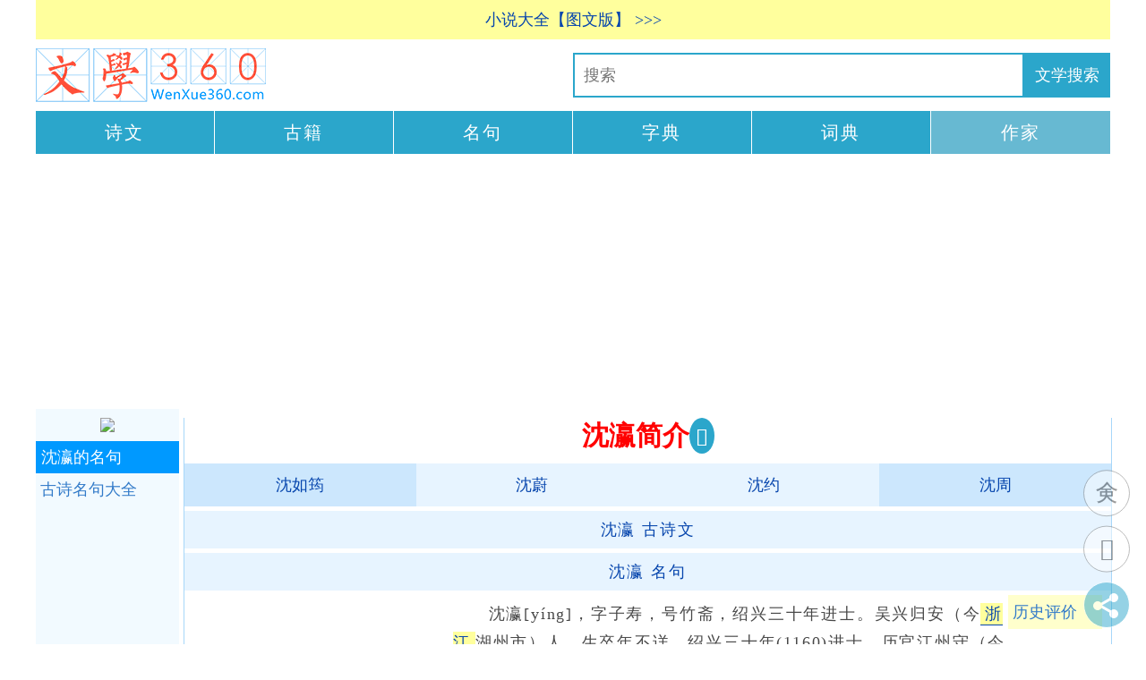

--- FILE ---
content_type: text/html
request_url: http://www.wenxue360.com/author/966.html
body_size: 4334
content:
<!DOCTYPE html PUBLIC "-//W3C//DTD XHTML 1.0 Transitional//EN" "http://www.w3.org/TR/xhtml1/DTD/xhtml1-transitional.dtd">
<html xmlns="http://www.w3.org/1999/xhtml" xml:lang="zh-CN" lang="zh-CN">
<head>
<meta name="applicable-device" content="pc,mobile">
<meta name="MobileOptimized" content="width"/>
<meta name="HandheldFriendly" content="true"/>
<meta name="viewport" content="width=device-width,initial-scale=1,minimum-scale=1">
<meta http-equiv="Content-Language" content="zh-CN"/>
<meta http-equiv="content-type" content="text/html;charset=utf-8" />
<meta name="description" content="沈瀛[y&#237;ng]，字子寿，号竹斋，绍兴三十年进士。吴兴归安（今浙江湖州市）人。生卒年不详。绍兴三十年(1160)进士。历官江州守（今江西九江）、江东安抚司参议。有《竹斋词" />
<link rel="stylesheet" rev="stylesheet" href="/a-gsw/gsw-k.css" type="text/css" media="screen" />
<script src="/a-gsw/jquery.js"></script>
<title>沈瀛简介</title>
<script src="/ads/ads-auth.js"></script>
</head>
<body>
<div id="divAll"><div id="divPage"><div id="divMiddle">
<script language="JavaScript" type="text/javascript" src="/a-gsw/topshare.js"></script>
<div class="logo"><a title="文学360" href="/"><img alt="文学360" src="/a-gsw/logo.png" border="0"/></a></div>
<ul class="daohang-new">
<li><a href="/gushiwen/">诗文</a></li>
<li><a href="/guji/">古籍</a></li>
<li><a href="/mingju/">名句</a></li>
<li><a href="http://hanwen360.com/zidian/">字典</a></li>
<li><a href="http://hanwen360.com/cidian/">词典</a></li>
<li class="now"><a href="/author/">作家</a></li>
</ul><!-- ul daohang new end -->
<script type="text/javascript" src="/a-gsw/daohang-new.js"></script>
<div id="divMain2">
<div id="divMain">
<div class="post">
<h1 class="post-title">沈瀛简介</h1>
<div class="post-body">
<div class="post-b2"><script type="text/javascript" charset="utf-8" src="/a-gsw/nfxd.js"></script>
<ul class="gsw-page">
<li class="page-previous"><a href="/author/257.html">沈如筠</a></li>
<li class="page-previous2"><a href="/author/293.html">沈蔚</a></li><!-- <li class="gsw-page-now"><a href="/author/966.html">沈瀛</a></li> -->
<li class="page-next2"><a href="/author/628.html">沈约</a></li>
<li class="page-next"><a href="/author/9.html">沈周</a></li></ul><!-- ul gsw-page end -->
<script type="text/javascript" src="/a-gsw/g-m.js"></script>
<p class="author-article"><a href="/author/966.html#author-article"><span class="author-article">沈瀛</span> 古诗文</a></p><!-- p author-article end -->
<p class="author-article"><a href="/author/966.html#author-article-mingju"><span class="author-article-mingju">沈瀛</span> 名句</a></p><!-- p author-article-mingju end --><script type="text/javascript" src="/a-gsw/g.js"></script>
<div class="author-right-105">
<ul class="author-right-105"><li class="gsw-author-info"><a href="/author-info/5547.html" title="沈瀛历史评价">历史评价</a></li><!-- li gsw-a-i end --></ul>
</div><!-- div author-right-105 end -->
<div class="author-body-content"><div class="spider"><p>　　沈瀛[yíng]，字子寿，号竹斋，绍兴三十年进士。吴兴归安（今<a target="_blank" class="author-map" href="/author/zhejiang.html" title="浙江相关文学作家">浙江</a><!-- linkid=960 -->湖州市）人。生卒年不详。绍兴三十年(1160)进士。历官江州守（今<a target="_blank" class="author-map" href="/author/jiangxi.html" title="江西相关文学作家">江西</a><!-- linkid=961 -->九江）、江东安抚司参议。有《竹斋词》1卷，明吴讷《唐宋名贤百家词》本，《□村丛书》本。 </p></div><!-- div spider end --></div><!-- div author body end -->
<!-- 966 --- 沈瀛 -->
<div class="TCM-page"><ul class="TCM-page">
<li class="page-previous"><a href="/author/293.html">沈蔚</a></li>
<li class="page-mulu"><a target="_blank" href="/author/type.html">作家分类</a></li><!-- li page-mulu end -->
<li class="page-next"><a href="/author/628.html">沈约</a></li></ul></div><!-- div TCM-page end -->
<script type="text/javascript" src="/a-gsw/share-bottom.js"></script>
<script type="text/javascript" src="/a-gsw/share.js"></script>
<div class="body-zuozhe">
<h2 class="xg-zuozhe">作者介绍</h2>
<p class="title-author"><a href="/author-info/5547.html" title="沈瀛历史评价" target="_blank">历史评价</a></p><!-- p-title-author-end -->
<p class="author-info">　　杨万里曾经赠以诗云：&quot;逢着诗人沈竹斋，叮咛有口不须开。被他写入《旁观录》，驷马如何追得回？&quot;今其书不传。自杨诗看来，《旁观录》大概是《世说新语》一类体裁的书,多记当时文人言行。又有《竹斋词》1卷，《直斋书录解题》著录。今存80首。其长调写景，规摹柳永（如〔念奴<a class="read-more" href="/author-info/5547.html" title="沈瀛历史评价" target="_blank">...查看全文...</a></p><!-- p-author-info-end -->
</div><!-- div body zuozhe -->
<div class="random-author"></div>
<h2>作家相关介绍</h2>
<ul class="a-b author-xg-info">
<li class="author-xg-info"><a target="_blank" href="/author-info/2072.html">沈括评价</a></li>
<li class="author-xg-info"><a target="_blank" href="/author-info/2067.html">沈括生平</a></li>
<li class="author-xg-info"><a target="_blank" href="/author-info/2071.html">沈括唯物主义者</a></li>
<li class="author-xg-info"><a target="_blank" href="/author-info/2070.html">沈括轶事典故</a></li>
<li class="author-xg-info"><a target="_blank" href="/author-info/2068.html">沈括主要成就</a></li>
<li class="author-xg-info"><a target="_blank" href="/author-info/1206.html">沈佺期沉冤</a></li>
<li class="author-xg-info"><a target="_blank" href="/author-info/1205.html">沈佺期介绍</a></li>
<li class="author-xg-info"><a target="_blank" href="/author-info/1207.html">沈佺期仕途考略</a></li>
<li class="author-xg-info"><a target="_blank" href="/author-info/1209.html">沈佺期台湾医祖</a></li>
<li class="author-xg-info"><a target="_blank" href="/author-info/1208.html">沈佺期英邑源流</a></li>
<li class="author-xg-info"><a target="_blank" href="/author-info/5547.html">沈瀛历史评价</a></li>
<li class="author-xg-info"><a target="_blank" href="/author-info/1560.html">沈约藏书故事</a></li>
<li class="author-xg-info"><a target="_blank" href="/author-info/1555.html">沈约介绍</a></li>
<li class="author-xg-info"><a target="_blank" href="/author-info/1558.html">沈约神不灭论</a></li>
<li class="author-xg-info"><a target="_blank" href="/author-info/1556.html">沈约史学成就</a></li>
<li class="author-xg-info"><a target="_blank" href="/author-info/1559.html">沈约铁事典故</a></li>
<li class="author-xg-info"><a target="_blank" href="/author-info/1557.html">沈约文学成就</a></li>
<li class="author-xg-info"><a target="_blank" href="/author-info/15.html">沈周生平</a></li>
<li class="author-xg-info"><a target="_blank" href="/author-info/16.html">沈周书画作品</a></li>
<li class="author-xg-info"><a target="_blank" href="/author-info/18.html">沈周艺术成就</a></li></ul><!-- ul author-xg-info end -->
<h2>相关作家</h2>
<ul class="a-b author-chaodai">
<li class="author-chaodai"><a href="/author/360.html">洪适</a></li>
<li class="author-chaodai"><a href="/author/483.html">韩元吉</a></li>
<li class="author-chaodai"><a href="/author/220.html">朱淑真</a></li>
<li class="author-chaodai"><a href="/author/200.html">张抡</a></li>
<li class="author-chaodai"><a href="/author/650.html">赵彦端</a></li>
<li class="author-chaodai"><a href="/author/296.html">袁去华</a></li>
<li class="author-chaodai"><a href="/author/926.html">姚述尧</a></li>
<li class="author-chaodai"><a href="/author/416.html">管鉴</a></li>
<li class="author-chaodai"><a href="/author/226.html">姜特立</a></li>
<li class="author-chaodai"><a href="/author/529.html">范成大</a></li>
<li class="author-chaodai-now"><a href="/author/966.html">沈瀛</a></li>
<li class="author-chaodai"><a href="/author/361.html">杨万里</a></li>
<li class="author-chaodai"><a href="/author/406.html">张孝祥</a></li>
<li class="author-chaodai"><a href="/author/20.html">赵长卿</a></li>
<li class="author-chaodai"><a href="/author/541.html">杨冠卿</a></li>
<li class="author-chaodai"><a href="/author/217.html">辛弃疾</a></li>
<li class="author-chaodai"><a href="/author/486.html">程垓</a></li>
<li class="author-chaodai"><a href="/author/574.html">石孝友</a></li>
<li class="author-chaodai"><a href="/author/244.html">陈亮</a></li>
<li class="author-chaodai"><a href="/author/101.html">杨炎正</a></li>
<li class="author-chaodai"><a href="/author/880.html">张鎡</a></li></ul><!-- author-chaodai -->
<div class="random-gsw"></div>
<script type="text/javascript" src="/a-gsw/body-bottom.js"></script>
</div>
</div>
</div>
</div>
</div>

<div id="celan">
<a name="author-article-mingju"></a>
<script type="text/javascript" src="/a-gsw/celan.js"></script><h3 class="author-mingju">沈瀛的名句</h3><ul class="a-b-c author-mingju">
<li class="author-mingju"><a target="_blank" href="/mingju/">古诗名句大全</a></li></ul><!-- ul author-mingju end -->
<a name="author-article"></a><script type="text/javascript" src="/a-gsw/celan-gj.js"></script><h3 class="article">沈瀛的古诗文</h3><ul class="a-b-c article">
<li class="author-gsw"><a target="_blank" title="沈瀛：卜算子" href="/gushiwen/56413.html">卜算子</a></li>
<li class="author-gsw"><a target="_blank" title="沈瀛：卜算子" href="/gushiwen/56414.html">卜算子</a></li>
<li class="author-gsw"><a target="_blank" title="沈瀛：卜算子" href="/gushiwen/56415.html">卜算子</a></li>
<li class="author-gsw"><a target="_blank" title="沈瀛：朝中措" href="/gushiwen/56403.html">朝中措</a></li>
<li class="author-gsw"><a target="_blank" title="沈瀛：朝中措（生日生双竹）" href="/gushiwen/56402.html">朝中措（生日生双竹）</a></li>
<li class="author-gsw"><a target="_blank" title="沈瀛：捣练子" href="/gushiwen/56418.html">捣练子</a></li>
<li class="author-gsw"><a target="_blank" title="沈瀛：捣练子" href="/gushiwen/56419.html">捣练子</a></li>
<li class="author-gsw"><a target="_blank" title="沈瀛：捣练子" href="/gushiwen/56420.html">捣练子</a></li>
<li class="author-gsw"><a target="_blank" title="沈瀛：捣练子（存神词）" href="/gushiwen/56417.html">捣练子（存神词）</a></li>
<li class="author-gsw"><a target="_blank" title="沈瀛：风入松" href="/gushiwen/56474.html">风入松</a></li>
<li class="author-gsw"><a target="_blank" title="沈瀛：行香子" href="/gushiwen/56410.html">行香子</a></li>
<li class="author-gsw"><a target="_blank" title="沈瀛：行香子" href="/gushiwen/56411.html">行香子</a></li>
<li class="author-gsw"><a target="_blank" title="沈瀛：行香子" href="/gushiwen/56412.html">行香子</a></li>
<li class="author-gsw"><a target="_blank" title="沈瀛：画堂春（风中荷花）" href="/gushiwen/56422.html">画堂春（风中荷花）</a></li>
<li class="author-gsw"><a target="_blank" title="沈瀛：浣溪沙（雨中荷花）" href="/gushiwen/56421.html">浣溪沙（雨中荷花）</a></li>
<li class="author-gsw"><a target="_blank" title="沈瀛：减字木兰花" href="/gushiwen/56423.html">减字木兰花</a></li>
<li class="author-gsw"><a target="_blank" title="沈瀛：减字木兰花" href="/gushiwen/56424.html">减字木兰花</a></li>
<li class="author-gsw"><a target="_blank" title="沈瀛：减字木兰花" href="/gushiwen/56425.html">减字木兰花</a></li>
<li class="author-gsw"><a target="_blank" title="沈瀛：减字木兰花" href="/gushiwen/56426.html">减字木兰花</a></li>
<li class="author-gsw"><a target="_blank" title="沈瀛：减字木兰花" href="/gushiwen/56427.html">减字木兰花</a></li>
<li class="author-gsw"><a target="_blank" title="沈瀛：减字木兰花" href="/gushiwen/56428.html">减字木兰花</a></li>
<li class="author-gsw"><a target="_blank" title="沈瀛：减字木兰花" href="/gushiwen/56429.html">减字木兰花</a></li>
<li class="author-gsw"><a target="_blank" title="沈瀛：减字木兰花" href="/gushiwen/56430.html">减字木兰花</a></li>
<li class="author-gsw"><a target="_blank" title="沈瀛：减字木兰花" href="/gushiwen/56431.html">减字木兰花</a></li>
<li class="author-gsw"><a target="_blank" title="沈瀛：减字木兰花" href="/gushiwen/56432.html">减字木兰花</a></li>
<li class="author-gsw"><a target="_blank" title="沈瀛：减字木兰花" href="/gushiwen/56440.html">减字木兰花</a></li>
<li class="author-gsw"><a target="_blank" title="沈瀛：减字木兰花" href="/gushiwen/56441.html">减字木兰花</a></li>
<li class="author-gsw"><a target="_blank" title="沈瀛：减字木兰花" href="/gushiwen/56443.html">减字木兰花</a></li>
<li class="author-gsw"><a target="_blank" title="沈瀛：减字木兰花" href="/gushiwen/56444.html">减字木兰花</a></li>
<li class="author-gsw"><a target="_blank" title="沈瀛：减字木兰花" href="/gushiwen/56445.html">减字木兰花</a></li>
<li class="author-gsw"><a target="_blank" title="沈瀛：减字木兰花" href="/gushiwen/56446.html">减字木兰花</a></li>
<li class="author-gsw"><a target="_blank" title="沈瀛：减字木兰花" href="/gushiwen/56447.html">减字木兰花</a></li>
<li class="author-gsw"><a target="_blank" title="沈瀛：减字木兰花" href="/gushiwen/56456.html">减字木兰花</a></li>
<li class="author-gsw"><a target="_blank" title="沈瀛：减字木兰花" href="/gushiwen/56457.html">减字木兰花</a></li>
<li class="author-gsw"><a target="_blank" title="沈瀛：减字木兰花" href="/gushiwen/56469.html">减字木兰花</a></li>
<li class="author-gsw"><a target="_blank" title="沈瀛：减字木兰花" href="/gushiwen/56470.html">减字木兰花</a></li>
<li class="author-gsw"><a target="_blank" title="沈瀛：减字木兰花（八劝）" href="/gushiwen/56465.html">减字木兰花（八劝）</a></li>
<li class="author-gsw"><a target="_blank" title="沈瀛：减字木兰花（曾樊子野）" href="/gushiwen/56450.html">减字木兰花（曾樊子野）</a></li>
<li class="author-gsw"><a target="_blank" title="沈瀛：减字木兰花（嗔）" href="/gushiwen/56434.html">减字木兰花（嗔）</a></li>
<li class="author-gsw"><a target="_blank" title="沈瀛：减字木兰花（成败）" href="/gushiwen/56436.html">减字木兰花（成败）</a></li>
<li class="author-gsw"><a target="_blank" title="沈瀛：减字木兰花（痴）" href="/gushiwen/56435.html">减字木兰花（痴）</a></li>
<li class="author-gsw"><a target="_blank" title="沈瀛：减字木兰花（迟速）" href="/gushiwen/56439.html">减字木兰花（迟速）</a></li>
<li class="author-gsw"><a target="_blank" title="沈瀛：减字木兰花（答恕斋问晚禾生日何人设寿席）" href="/gushiwen/56448.html">减字木兰花（答恕斋问晚禾生日何人设寿席）</a></li>
<li class="author-gsw"><a target="_blank" title="沈瀛：减字木兰花（二劝）" href="/gushiwen/56459.html">减字木兰花（二劝）</a></li>
<li class="author-gsw"><a target="_blank" title="沈瀛：减字木兰花（好恶）" href="/gushiwen/56438.html">减字木兰花（好恶）</a></li>
<li class="author-gsw"><a target="_blank" title="沈瀛：减字木兰花（荷花没浸水中）" href="/gushiwen/56451.html">减字木兰花（荷花没浸水中）</a></li>
<li class="author-gsw"><a target="_blank" title="沈瀛：减字木兰花（简沈都仓）" href="/gushiwen/56449.html">减字木兰花（简沈都仓）</a></li>
<li class="author-gsw"><a target="_blank" title="沈瀛：减字木兰花（九劝）" href="/gushiwen/56466.html">减字木兰花（九劝）</a></li>
<li class="author-gsw"><a target="_blank" title="沈瀛：减字木兰花（六劝）" href="/gushiwen/56463.html">减字木兰花（六劝）</a></li>
<li class="author-gsw"><a target="_blank" title="沈瀛：减字木兰花（七劝）" href="/gushiwen/56464.html">减字木兰花（七劝）</a></li>
<li class="author-gsw"><a target="_blank" title="沈瀛：减字木兰花（荣辱）" href="/gushiwen/56437.html">减字木兰花（荣辱）</a></li>
<li class="author-gsw"><a target="_blank" title="沈瀛：减字木兰花（三劝）" href="/gushiwen/56460.html">减字木兰花（三劝）</a></li>
<li class="author-gsw"><a target="_blank" title="沈瀛：减字木兰花（十劝）" href="/gushiwen/56467.html">减字木兰花（十劝）</a></li>
<li class="author-gsw"><a target="_blank" title="沈瀛：减字木兰花（四劝）" href="/gushiwen/56461.html">减字木兰花（四劝）</a></li>
<li class="author-gsw"><a target="_blank" title="沈瀛：减字木兰花（贪）" href="/gushiwen/56433.html">减字木兰花（贪）</a></li>
<li class="author-gsw"><a target="_blank" title="沈瀛：减字木兰花（同前）" href="/gushiwen/56454.html">减字木兰花（同前）</a></li>
<li class="author-gsw"><a target="_blank" title="沈瀛：减字木兰花（头劝）" href="/gushiwen/56458.html">减字木兰花（头劝）</a></li>
<li class="author-gsw"><a target="_blank" title="沈瀛：减字木兰花（五劝）" href="/gushiwen/56462.html">减字木兰花（五劝）</a></li>
<li class="author-gsw"><a target="_blank" title="沈瀛：减字木兰花（谢人和词）" href="/gushiwen/56453.html">减字木兰花（谢人和词）</a></li>
<li class="author-gsw"><a target="_blank" title="沈瀛：减字木兰花（杨梅）" href="/gushiwen/56452.html">减字木兰花（杨梅）</a></li>
<li class="author-gsw"><a target="_blank" title="沈瀛：减字木兰花（已下五首赠刘烟霞）" href="/gushiwen/56442.html">减字木兰花（已下五首赠刘烟霞）</a></li>
<li class="author-gsw"><a target="_blank" title="沈瀛：减字木兰花（以下竹斋侑酒辞）" href="/gushiwen/56455.html">减字木兰花（以下竹斋侑酒辞）</a></li>
<li class="author-gsw"><a target="_blank" title="沈瀛：减字木兰花（诸斋作真率会、又用前韵赋木兰花令三首）" href="/gushiwen/56468.html">减字木兰花（诸斋作真率会、又用前韵赋木兰花令三首）</a></li>
<li class="author-gsw"><a target="_blank" title="沈瀛：柳梢青" href="/gushiwen/56409.html">柳梢青</a></li>
<li class="author-gsw"><a target="_blank" title="沈瀛：满江红" href="/gushiwen/56394.html">满江红</a></li>
<li class="author-gsw"><a target="_blank" title="沈瀛：满江红（九日登凌敲台）" href="/gushiwen/56393.html">满江红（九日登凌敲台）</a></li>
<li class="author-gsw"><a target="_blank" title="沈瀛：满庭芳" href="/gushiwen/56399.html">满庭芳</a></li>
<li class="author-gsw"><a target="_blank" title="沈瀛：满庭芳" href="/gushiwen/56400.html">满庭芳</a></li>
<li class="author-gsw"><a target="_blank" title="沈瀛：满庭芳" href="/gushiwen/56401.html">满庭芳</a></li>
<li class="author-gsw"><a target="_blank" title="沈瀛：满庭芳（立春生日）" href="/gushiwen/56398.html">满庭芳（立春生日）</a></li>
<li class="author-gsw"><a target="_blank" title="沈瀛：念奴娇" href="/gushiwen/56386.html">念奴娇</a></li>
<li class="author-gsw"><a target="_blank" title="沈瀛：念奴娇" href="/gushiwen/56387.html">念奴娇</a></li>
<li class="author-gsw"><a target="_blank" title="沈瀛：念奴娇" href="/gushiwen/56388.html">念奴娇</a></li>
<li class="author-gsw"><a target="_blank" title="沈瀛：念奴娇" href="/gushiwen/56389.html">念奴娇</a></li>
<li class="author-gsw"><a target="_blank" title="沈瀛：念奴娇" href="/gushiwen/56390.html">念奴娇</a></li>
<li class="author-gsw"><a target="_blank" title="沈瀛：念奴娇" href="/gushiwen/56391.html">念奴娇</a></li>
<li class="author-gsw"><a target="_blank" title="沈瀛：念奴娇" href="/gushiwen/56392.html">念奴娇</a></li>
<li class="author-gsw"><a target="_blank" title="沈瀛：如梦令" href="/gushiwen/56416.html">如梦令</a></li>
<li class="author-gsw"><a target="_blank" title="沈瀛：水调歌头" href="/gushiwen/56396.html">水调歌头</a></li>
<li class="author-gsw"><a target="_blank" title="沈瀛：水调歌头" href="/gushiwen/56397.html">水调歌头</a></li>
<li class="author-gsw"><a target="_blank" title="沈瀛：水调歌头（和李守）" href="/gushiwen/56395.html">水调歌头（和李守）</a></li>
<li class="author-gsw"><a target="_blank" title="沈瀛：西江月" href="/gushiwen/56404.html">西江月</a></li>
<li class="author-gsw"><a target="_blank" title="沈瀛：野庵曲" href="/gushiwen/56471.html">野庵曲</a></li>
<li class="author-gsw"><a target="_blank" title="沈瀛：驻马听" href="/gushiwen/56473.html">驻马听</a></li>
<li class="author-gsw"><a target="_blank" title="沈瀛：醉落魄" href="/gushiwen/56405.html">醉落魄</a></li>
<li class="author-gsw"><a target="_blank" title="沈瀛：醉落魄" href="/gushiwen/56406.html">醉落魄</a></li>
<li class="author-gsw"><a target="_blank" title="沈瀛：醉落魄" href="/gushiwen/56407.html">醉落魄</a></li>
<li class="author-gsw"><a target="_blank" title="沈瀛：醉落魄" href="/gushiwen/56408.html">醉落魄</a></li>
<li class="author-gsw"><a target="_blank" title="沈瀛：醉乡曲" href="/gushiwen/56472.html">醉乡曲</a></li>
</ol><!-- ol article end -->
<div class="function" id="divfd">
<ul>
<div id="box"><div id="float" class="div1">
<script type="text/javascript" src="/a-gsw/good.js"></script></div></div></ul>
</div>
</div>
<div id="divBottom"><script language="JavaScript" type="text/javascript" src="/a-gsw/tj.js"></script></div>
</div></div></div>
<div style="display:none"><script type="text/javascript" src="/a-gsw/a4tj.js"></script></div>
</body></html>


--- FILE ---
content_type: text/html; charset=utf-8
request_url: https://www.google.com/recaptcha/api2/aframe
body_size: 268
content:
<!DOCTYPE HTML><html><head><meta http-equiv="content-type" content="text/html; charset=UTF-8"></head><body><script nonce="KNpYQsSJVArtN0Kyj_0-Jg">/** Anti-fraud and anti-abuse applications only. See google.com/recaptcha */ try{var clients={'sodar':'https://pagead2.googlesyndication.com/pagead/sodar?'};window.addEventListener("message",function(a){try{if(a.source===window.parent){var b=JSON.parse(a.data);var c=clients[b['id']];if(c){var d=document.createElement('img');d.src=c+b['params']+'&rc='+(localStorage.getItem("rc::a")?sessionStorage.getItem("rc::b"):"");window.document.body.appendChild(d);sessionStorage.setItem("rc::e",parseInt(sessionStorage.getItem("rc::e")||0)+1);localStorage.setItem("rc::h",'1769024730416');}}}catch(b){}});window.parent.postMessage("_grecaptcha_ready", "*");}catch(b){}</script></body></html>

--- FILE ---
content_type: text/css
request_url: https://www.wenxue360.com/a-gsw/gsw-k.css
body_size: 8979
content:
.fm-98 {
    display: flex;
    flex-wrap: wrap;
    justify-content: space-evenly;
}

.fm-98 a {
    flex: 1;
    min-width: 110px;
    margin: 5px;
}


ul.skqs-jszj {
    overflow: hidden;
    zoom: 1;
    margin-left: 0px;
    margin-top: 10px;
    text-align: center;
    display: flex;
	justify-content: center;
	flex-wrap: wrap;
}
ul.skqs-jszj:after {
    content: "";
    display: block;
    clear: both;
    visibility: hidden;
}
ul.skqs-jszj li {
    float: left;
    font-size: 20px;
    text-align: center;
    margin: 7px;
}
ul.skqs-jszj a {
    display: block;
    width: 28px;
    line-height: 28px;
  text-align: center;
    border: 2px solid #60BFFF;
    background: #F4FBFF;
    padding: 7px 7px 7px 7px;

}
ul.skqs-jszj a:hover {
    background: #FFC;
    border-color: #FF7D00;
}


a.p-dynasty-txt span.p-dynasty-txt, a.p-author-txt span.p-author-txt {
  color: #8cb6fb;
}


a.p-dynasty-txt:hover span.p-dynasty-txt, a.p-author-txt:hover span.p-author-txt {
    color: #F00;
}
div.fm-98 {
  margin:10px 0 0 10px;
    text-align: center;
}
div.random-skqs {
/****    border: 2px dashed #62c0ff;
    margin: 10px 0px 10px 0px;
    background-color: #e3f3fd;
    padding: 10px 10px 5px 10px;  *****/
        text-align: center;
}
ul.daohang-new li {
    float: left;
    width: 16.6666%;
    text-align: center;
}
ul.daohang-new:after {
    content: "";
    display: block;
    clear: both;
    visibility: hidden;
}
ul.daohang-new li a {
    display: block;
    line-height: 2.4em;
    background: #2ba6cb;
    color: #FFF;
    font-size: 20px;
    letter-spacing: 2px;
}
ul.daohang-new li a:hover {
    background: #258dad;
    color: #FFF;
}
ul.daohang-new {
	clear: both;
    margin-bottom: 5px;
}
ul.daohang-new li a {
    border-right: 1px solid #FFFFFF;
}
ul.daohang-new li:last-child a {
    border: none;
}
ul.daohang-new li.now a {
    background: #67b9d2;
}
ul.daohang-new li.now a:hover {
    background: #258dad;
    color: #FFF;
}

div.share-bottom:after {
  content: "";
  display: block;
  clear: both;
  visibility: hidden;
  overflow: hidden;
}
div.share-bottom {
  margin: 0 0 10px 10px;
}

div.weixin {
  margin: 10px 0px 10px 0px;
}

div.random-gsw, div.random-mingju, div.random-guji {
  clear: both;
}
div.gsw-type-leixing {
    margin: 5px 5px 0px 0;
    float: right;
}
ul.gsw-type-leixing li {
    background: #D9F7F3;
}
ul.gsw-type-leixing li:nth-child(2n) {
    background: #EFFCFA;
}
ul.gsw-type-leixing li.gsw-type-lx-now {
    background: #FDF0D0;
}
ul.gsw-type-leixing li.gsw-tp-lx-title {
    background: #B7F0E9;
}
ul.gsw-type-leixing li a {
    color: #337BC9;
    display: block;
    padding: 5px 0 5px 5px;
    width: 95px;
}
ul.gsw-type-leixing li a:hover {
    color: #FFF;
    background: #68A2DB;
}
ul.gsw-type-leixing strong {
    font-weight: normal;
}



ul.cs-zdh-1 {
  margin: 5px 0 0 0;
  background:#FF7D00;
  overflow: hidden;
  zoom: 1;
  display: none;
}

ul.cs-zdh-1 li {
  float:left;
  width: 20%;
  text-align: center;
  font-size: 1.3em;
  line-height: 2em;
    height: 37px;
}
/*ul.cs-zdh-1 li.now { width: 33%; }*/
ul.cs-zdh-1 li a, ul.cs-zdh-1 li a:visited {
  color: #FFF;
  display: block;
  text-decoration: none;
  border-right: 1px solid #FFF;
}

ul.cs-zdh-1 li a:hover {
  background: #63C102;
}

ul.cs-zdh-1 li.now a {
  background: #09F;
}
ul.cs-zdh-1 li.zizhu a {
  background: #00a13a;
}

ul.page-4 {
    margin: 0px 0 3px 0;

}

ul.page-4 li a {
    float: left;
    font-size:18px;
    text-align: center;
    width: 25%;
    padding:5px 0 5px 0px;
}
ul.page-4 li a {
    display: block;
}
ul.page-4 {
    background: #c6eefb;
}

ul.page-4 li.page-4-now a {
/*    color: #FF0000;*/
    background: #fdf0d0;
}


ul.page-4 li a:hover {
    color: #FFF;
    background: #68A2DB;
}

ul.page-4:after {
    content: '';
    display: block;
    clear: both;
}

#divAll{
  width: 1200px;
  margin:0 auto;
  padding:0;
}
div.logo {
  padding:10px 0;
}
div.logo img {
  max-width: 100%;
}


div.daohang {
  font-size:15px;
  width:1024px;
  padding:10px 0 10px 0;
  clear: both;
}
div.daohang a:link {
  color: #0645AD;
  text-decoration: none;
}
div.daohang a:visited {
  color: #0645AD;
  text-decoration: none;
}
div.daohang a:hover {
  color: #ff0000;
  text-decoration: none;
  border-bottom: 2px solid #F80;
}
div.daohang a:active {
  color: #0645AD;
  text-decoration: none;
}

ul.bddh {
  border:2px solid #FF7D00;
  height: 30px;
  background:#FF7D00;
  padding-left:8px;
}

ul.bddh li {
  float:left;
}

ul.bddh li a {
  padding: 5px 7px;
  text-decoration: none;
  color: #FFFFFF;
  float:left;
  background:#FF7D00;
}

ul.bddh li a:hover {
  background: #FFFFFF;
  color: #FF7D00;
}

ul.bddh a,li.bddh a:visited,li.bddh a:link {
  background: #FF7D00;
  color: #FFF!important;/**
  padding: 5px 11px 5px 12px!important;***/
}

ul.bddh a:hover {
  background:#FFFFFF;
  color:#FF7D00!important;
  border:0;
}

div.banner {
  border: 1px solid #A7D7F9;
  margin-bottom: 10px;
  height: 90px;
  overflow: hidden;
  top: -15px;
  background-color:#a7d7f9;
}


ul.jb39dh {
  border:2px solid #12a4d5;
  height: 30px;
  margin-bottom: 10px;
  background:#12A4D5;
}

ul.jb39dh li {
  float:left;
}

ul.jb39dh li a {
  padding: 5px 8px;
  text-decoration: none;
  color: #FFFFFF;
  float:left;
  background:#12A4D5;
}

ul.jb39dh li a:hover {
  background: #FFFFFF;
  color: #12A4D5;
}

#celan{
  background-color:#f2faff;
  width:160px;/*** å®½å± 160 336 300 ***/
  margin:0 0 0 0;
  padding:0 0 0 0;
  text-align:center;
  float:left;
  text-align: left;
}

#celan h3{
  font-weight:normal;
  font-size:18px;
  margin:0;
  padding:6px 0 6px 6px;
  color:#FFFFFF;
  background:#0099FF;
}
#celan .original-h3, #celan .zuozhe-h3 {
  padding: 0;
}
#celan .original-h3:hover, #celan .zuozhe-h3:hover {
  background: #8CF;
}
#celan .original-h3 a, #celan .zuozhe-h3 a {
  display: block;
  padding: 6px 0 6px 6px;
  color: #FFF;
}

.original-book p, .zuozhe-left p {
  text-indent: -1em;
  font-size: 17px;
  line-height: 1.7em;
}

body{
  margin:0;
  padding:0;
  font-size:15px;
/*	background:#ffffff url(wenxue360/top.jpg) repeat-x top;*/
  text-align:center;
  font-family:Microsoft yahei;
}
#divPage{
  /* width:1024px; */
  width: 100%;
  margin:0;
  padding:0 0 0 0;
  text-align:left;
  float:left;
}

#divMain2{
  width: 1035px;/** å®½å± 673 813 ***/
  margin:0px 0 10px 0;
  padding: 0;
  text-align:left;
  float:right;
}

#divMain{
  width: 100%;
  margin:0 0 10px 0;
  padding: 0;
  border:1px solid #A7D7F9;
  /*border-right:none;*/
  border-bottom:none;
  border-top:none;
}

ul, ol{
    list-style-type:none;
    margin:0;
    padding:0;
    word-break:break-all;
}
li{
    list-style-type:none;
    margin:0;
    padding:0;
}

p {
    margin:10px 0 15px 0;
    padding: 0 7px;
    line-height: 1.8em;
    letter-spacing: 0.1em;
    font-size: 18px;
    color: #484848;
}
a {
    color: #0645AD;
    text-decoration: none;
}
a:visited {
    color: #0645AD;
}
a:hover {
    color: #F00;
}

a.gsw-type, a.author-map {
  background: #ffff9d;
  padding:2px 5px;
}

span.mingju-now {
  background: #ffff9d;

}
span.mingju-now-list {
  background: #ffffc6;

}

span.gsw-type-now, span.gsw-type-cd-now, span.gsw-type {
  color: #ff8040;
  padding:2px 5px;
}
span.gsw-type-now:hover, span.gsw-type-cd-now:hover, span.gsw-type:hover {
  color: #ffffff;
  background: #ff8040;
}

span.gsw-title-now {
  color: #ff0000;
  background: #fdefca;
  padding:2px 2px 2px 2px
}
span.gsw-title-now:hover {
  color: #ffffff;
  background: #ff0000;
}

ul.TCM-page {
    overflow: hidden;
    margin: 10px 0 10px 0;
}
ul.TCM-page li {
    float: left;
    width: 33.3%;
    height: 60px;
    background: #e2fddf;
    line-height: 60px;
}
ul.TCM-page li a {
    text-align: center;
    display: block;
}

ul.TCM-page li.page-previous, ul.TCM-page li.page-next {
    background: #cafcc5;
}


ul.TCM-page li a:hover {
    background: #fdf0d0;
}
ul.a-b li a {display: block;padding: 5px;}
ul.a-b li:nth-child(2n) {background: #f3f9ff;}
ul.a-b li a:hover {background: #FFC;}


div.Related-link li a {display: block;padding: 5px;}
div.Related-link li:nth-child(2n) {background: #f3f9ff;}
div.Related-link li a:hover {background: #FFC;}

div.Related-book li a {display: block;padding: 5px;}
div.Related-book li:nth-child(2n) {background: #f3f9ff;}
div.Related-book li a:hover {background: #FFC;}



ul.page-5 li a {
    float: left;
    font-size:18px;
    text-align: center;
    width: 20%;
    padding:5px 0 5px 0px;
}
ul.page-5 li a {
    display: block;
}
ul.page-5 {
    background: #ddf2e8;
    margin: 0px 0 3px 0;
}

div.page-5 {
}

ul.page-5 li.page-5-now a {
/*    color: #FF0000;*/
    background: #fdf0d0;
}


ul.page-5 li a:hover {
    color: #FFF;
    background: #68A2DB;
}

ul.page-5:after {
    content: '';
    display: block;
    clear: both;
}

ul.page-7 li a {
    float: left;
    font-size:18px;
    text-align: center;
    width: 14.2%;
    padding:5px 0 5px 0px;
}
ul.page-7 li a {
    display: block;
}
ul.page-7 {
    background: #ddf2e8;
    margin: 0px 0 3px 0;
}


ul.page-7 li.page-7-now a {
/*    color: #FF0000;*/
    background: #fdf0d0;
}


ul.page-7 li a:hover {
    color: #FFF;
    background: #68A2DB;
}

ul.page-7:after {
    content: '';
    display: block;
    clear: both;
}


#divTop{
    height:120px;
}

#divBottom{
  width:1024px;
  margin:0 auto;
  padding:0;
  text-align:center;
  float:right;
  height:70px;
  border:1px solid #A7D7F9;
  border-right:none;
  border-bottom:none;
  border-left:none;
}

#divBottom a{
    color:#878787;
    text-decoration: none;
}
#divBottom a:visited {
    color: #878787;
}




ul.guji-daohang li {
    float: left;
    width: 100px;
    height: 30px;
    line-height: 30px;
/*    text-align: center;*/
}
ul.guji-daohang li a {
  display:block;
}
ul.guji-daohang {
    background: #d6f8d8!important;
}

#celan ol {
    padding-right: 5px;
    color: #337BC9;
}
#celan li {
    word-break: keep-all;
    white-space: nowrap;
    overflow: hidden;
    text-overflow: clip;
}
ul.a-b-c li:nth-child(2n) {
    background: #F7FAFF;
}
ul.a-b-c li a {
    display: block;
    padding-left: 5px;
    font-size: 18px;
    line-height: 2em;
    color: #337BC9;
}
ul.a-b-c li:hover {
    background: #68A2DB;
}
ul.a-b-c li:hover a {
    color: #FFF;
}

div.share {
  margin:10px 0 10px 0px;

}

li.gsw {
    font-size: 15px;
}


ul.author-text li {
    float: left;
    font-size:18px;
    width: 102px;
    padding:8px 0 8px 0;
}
ul.author-text li a {
    display: block;
}
ul.author-text {
    margin-left: 30px;
    margin-bottom: 20px;
}
ul.author-text:after {
    content: '';
    display: block;
    clear: both;
}


ul.guji-text li {
    float: left;
    font-size:18px;
    width: 125px;
    padding:8px 0 8px 10px;
}
ul.guji-text li a {
    display: block;
}
ul.guji-text {
    margin-left: 0px;
    margin-bottom: 20px;
}
ul.guji-text:after {
    content: '';
    display: block;
    clear: both;
}

ul.book-dir-baijiaxing li {
    float: left;
    font-size:20px;
    width: 50px;
    padding:8px 0 8px 0;
}
ul.book-dir-baijiaxing li a {
    display: block;
}
ul.book-dir-baijiaxing {
    margin-left: 30px;
    margin-bottom: 20px;
}
ul.book-dir-baijiaxing:after {
    content: '';
    display: block;
    clear: both;
}


ul.book-baijiaxing li {
    float: left;
    font-size:18px;
    width: 39px;
    padding:4px 0 4px 12px;
}
ul.book-baijiaxing li a {
    display: block;
}
ul.book-baijiaxing {
    margin-bottom: 4px 0 4px 0;
    background: #ffffcc;

}
ul.book-baijiaxing:after {
    content: '';
    display: block;
    clear: both;
}


ul.book-dir, ul.book-dir2 {
  background: #E7F4FF;
  clear: both;
}
ul.book-dir li a, ul.book-dir2 li a  {
  display:block;
}
ul.book-dir3 {
    margin-left: 2em;
    background: #CCE7FD;
}
ul.book-dir a, ul.book-dir2 a {
    display: block;
}
ul.book-dir li a, ul.book-dir2 li a {
    padding-left: 5px;
    padding: 6px 0 6px 5px;
}
ul.book-dir li a:hover, ul.book-dir2 li a:hover {
    background: #FFFFCC;
}

ul.gsw-page {
    width: 100%;
    overflow: hidden;
    text-align: center;
    margin-bottom: 3px;
    z-index: 9999;
}
ul.gsw-page li {
    float: left;
    width: 25%;
    font-size: 18px;
    background: #E7F4FF;
	white-space: nowrap;
	overflow: hidden;
}
ul.gsw-page a {
    display: block;
    padding: 10px 0;
}
ul.gsw-page a:hover {
    background: #fdf0d0;
}
ul.gsw-page li.page-previous, ul.gsw-page li.page-next {
    background: #cce7fd;
}

ul.dynasty-author li, ul.gsw-li-one li, ul.gsw-li-two li, ul.gsw-li-three li, ul.gsw-li-two2 li, ul.gsw-li-three2 li, ul.gsw-li-three3 li, ul.mingju-body-daohang li, ul.mingju-body-daohang2 li {
    float: left;
    font-size:17px;
    width: 100px;
}

ul.dynasty-author li a, ul.gsw-li-one li a, ul.gsw-li-two li a, ul.gsw-li-three li a, ul.gsw-li-two2 li a, ul.gsw-li-three2 li a, ul.gsw-li-three3 li a, ul.mingju-body-daohang li a, ul.mingju-body-daohang2 li a {
  display:block;
  padding: 5px 0 5px 10px;
}


ul.dynasty-author, ul.gsw-li-one, ul.gsw-li-two, ul.gsw-li-three, ul.gsw-li-two2, ul.gsw-li-three2, ul.gsw-li-three3, ul.mingju-body-daohang, ul.mingju-body-daohang2 {
    overflow: hidden;
    margin:0px 0 3px 0px;
    padding: 0px 0px 0 0px;
}
ul.dynasty-author:after, ul.gsw-li-one:after, ul.gsw-li-two:after, ul.gsw-li-three:after, ul.gsw-li-two2:after, ul.gsw-li-three2:after, ul.gsw-li-three3:after, ul.mingju-body-daohang:after, ul.mingju-body-daohang2:after {
    content: "";
    display: block;
    clear: both;
    visibility: hidden;
}
ul.dynasty-author { background: #d9f7f3; }
ul.gsw-li-one { background: #DDEBFC; }
ul.gsw-li-two { background: #d9f7f3; }
ul.gsw-li-two2 { background: #e3f3fd; }
ul.gsw-li-three { background: #ebebfe; }
ul.gsw-li-three2 { background: #e2fddf; }
ul.gsw-li-three3 { background: #f4fddb; }
div.post-index ul:nth-child(2n+1) {background: #DEECF5; }
div.post-index ul:nth-child(2n) { background: #C2F5C5; }


ul.gsw-li-one li.gsw-li-one-title { background: #d2e4fb; }
ul.gsw-li-two li.gsw-li-two-title { background: #ccf4ef; }
ul.gsw-li-two2 li.gsw-li-two2-title { background: #cfebfc; }
ul.gsw-li-three li.gsw-li-three-title { background: #dfdffd; }
ul.gsw-li-three2 li.gsw-li-three2-title { background: #d0fccb; }
ul.gsw-li-three3 li.gsw-li-three3-title { background: #ebfcbe; }

ul.dynasty-author li.dynasty-author-now a { background: #fdf0d0;}
ul.gsw-li-one li.gsw-li-one-now a { background: #fdf0d0;}
ul.gsw-li-two li.gsw-li-two-now a { background: #fdf0d0;}
ul.gsw-li-two2 li.gsw-li-two2-now a { background: #fdf0d0;}
ul.gsw-li-three li.gsw-li-three-now a { background: #fdf0d0;}
ul.gsw-li-three2 li.gsw-li-three2-now a { background: #fdf0d0;}
ul.gsw-li-three3 li.gsw-li-three3-now a { background: #fdf0d0;}



ul.dynasty-author li a:hover, ul.gsw-li-one li a:hover, ul.gsw-li-two li a:hover, ul.gsw-li-three li a:hover, ul.gsw-li-two2 li a:hover, ul.gsw-li-three2 li a:hover, ul.gsw-li-three3 li a:hover, ul.mingju-body-daohang li a:hover, ul.mingju-body-daohang2 li a:hover {
  color: #fff;
  background: #68a2db;
}

ul.gsw-li-ul li {
    float: left;
    font-size:18px;
    width: 100px;
    padding:8px 0 8px 0;
}
ul.gsw-li-ul li a {
    display: block;
}
ul.gsw-li-ul {
    margin-left: 30px;
    margin-bottom: 20px;
}
ul.gsw-li-ul:after {
    content: '';
    display: block;
    clear: both;
}

ul.author-map li a:hover { color: #ffffff; background: #04aa1c; }

ul.author-map {
  overflow: hidden;
  zoom: 1;
  border:2px dashed #FC6;
  margin:5px 5px 5px 5px;
  background-color: #ffffcc;
  padding: 10px 5px 10px 5px;
  font-size: 18px;
}
ul.author-map:after {
  display: block;
  visibility: hidden;
  clear: both;
}
ul.author-map li {
  float: left;
  text-align: center;
  width: 16.66%;
  padding: 0px 0;
  line-height: 40px;
}

ul.author-map li a {
    display: block;
}

ul.author-map li.author-map-now a {
  color:#ffffff;
    background: #fe8500;
}

ul.author-map li.yes a:hover { color: #3400EE; background: #DFFDDB; }


p.return {
  text-align: center;
  margin: 10px 0 0px 0px;
  background: #f0f0f0;
}


p.return a {
  border: none;
  display: block;
  padding: 10px 0 10px 0;
}
p.return a:hover {
  background: #F8FCBF;
/*  color: #FFF;*/
}


a.return {
  text-align: center;
  margin: 10px 0 0px 0px;
  background: #f0f0f0;
  border: none;
  display: block;
  padding: 10px 0 10px 0;
}
a.return:hover {
  background: #F8FCBF;
/*  color: #FFF;*/
}



p.author-info-left-more {
  font-size: 18px;
  text-indent: 0;
  line-height: normal;
  letter-spacing: 0;
  margin: 0;
  padding: 0;
  background: #09F;
  color: #FFF;
}
p.author-info-left-more:hover {
  background: #8CF;
}
p.author-info-left-more a {
  border: none;
  display: block;
  padding: 6px 0 6px 6px;
  color: #FFF;
}

p.author-info-left-more a:hover {
}


p.author-guji, p.author-article, p.author-info-article {
  text-align: center;
  margin: 5px 0 5px 0px;
  background: #e7f4ff;
}

p.author-guji a, p.author-article a, p.author-info-article a {
  border: none;
  display: block;
  padding: 5px;
}

p.author-guji a:hover, p.author-article a:hover, p.author-info-article a:hover {
  background: #ffffcc;
/*  color: #FFF;*/
}

ul.mingju-body-daohang { background: #DEECF5; }
ul.mingju-body-daohang2 {background: #C2F5C5; }
ul.mingju-body-daohang li, ul.mingju-body-daohang2 li{
    width: 80px;
}

ul.mingju li {
    width: 80%;
    margin: 20px auto;
}
ul.mingju a {
    display: block;
    text-align: center;
    line-height: 40px;
    height: 40px;
}
ul.mingju a.ju {
    background: #F2F9FF;
}
ul.mingju a.ju:hover {
    background: #FFC;
}
ul.mingju a.from {
    background: #D3EEFF;
}
ul.mingju a.from:hover {
    background: #09F;
    color: #FFF;
}

div.guji-dh-bn ul {
    overflow: hidden;
    background: #D2FFD4;
}
div.guji-dh-bn ul:nth-child(2n) {
    background: #B8F2C1;
}
div.guji-dh-bn ul:after {
    content: "";
    visibility: hidden;
    display: block;
    clear: both;
}
div.guji-dh-bn li {
    float: left;
    width: 100px;
}
div.guji-dh-bn li a {
    display: block;
}

div.gsw-f-s img.gsw-f-s {
    width: 120px;
	height: 150px;
}

div.gsw-f-s {
    margin: 5px 15px 0px 0px;
    float: right;
    width: 120px;
}

@media screen and (max-width: 800px) {
div.gsw-f-s { margin: 0px 2px 0px 0;}
}
ul.gsw-f-s li {
    background: #ffffcc;
}



ul.gsw-f-s li:nth-child(2n) {
    background: #fdf0d0;
}
ul.gsw-f-s li a {
    color: #337BC9;
    display: block;
    padding: 5px 0 5px 5px;
    width: 120px;
}

ul.gsw-f-s li.now {
    color: #FFF;
    background: #d9f7f3;
}


ul.gsw-f-s li a:hover {
    color: #FFF;
    background: #68A2DB;
}


div.author-right-105 {
    margin: 0px 10px 0px 0;
    float: right;
}
ul.author-right-105 li, ul.gsw-f-s-gr li {
    background: #ffffcc;
}

ul.author-right-105 li:nth-child(2n), ul.gsw-f-s-gr li:nth-child(2n) {
    background: #fdf0d0;
}
ul.author-right-105 li a, ul.gsw-f-s-gr li a {
    color: #337BC9;
    display: block;
    padding: 5px 0 5px 5px;
    width: 100px;
}

ul.author-right-105 li.now {
    color: #FFF;
    background: #e7f4ff;
}


ul.author-right-105 li a:hover, ul.gsw-f-s-gr li a:hover {
    color: #FFF;
    background: #68A2DB;
}

ul.author-cd-xg {
    overflow: hidden;
    margin-bottom: 10px;
}
ul.author-cd-xg:after {
    content: "";
    display: block;
    visibility: hidden;
    clear: both;
}
ul.author-cd-xg li {
    float: left;
    width: 100px;
}
ul.author-cd-xg li a {
    display: block;
}

div.g-gushiwen-fanyi {
    float: left;
}

div.g, div.g-k {
    float: left;
}

div.g-left-120 {
    float: left;
	display: none;
}


div.gr {
    float: right;
    margin: 0 10px 0px 0;
}

div.post {
    margin: 0;
    padding: 0;
}

h1.post-title{
    text-align:center;
    margin: 10px 0 10px 0;
    font-size:30px;
    color: #ff0000;
}


h1.post-title a {
    color: #25ce0d;
}
h1.post-title a:hover {
    color: #F00;
}

div.author-logo {
    float: right;
    margin: 0 10px 0px 0;
}


div.post-body{
    font-size:18px;
    line-height:160%;
}


div.post-body a {
    color: #0645AD;
    text-decoration: none;
}
div.post-body a:visited {
    color: #0645AD;
}
div.post-body a:hover {
    color: #FF0000;
}


div.post-body img.thumb {
    border:0px solid #666;
    float: right;
    margin: 10px 10px 10px 10px;
    padding: 0px;
    max-width: 500px;
    max-height:500px;
}
div.post-body img {
/*    float: right;*/
}

div.post-body p.img{
    margin:0;
    padding:0;
    text-align:center;
}

#celan-top, div.body-bottom {
    text-align:center;
}

div.post-body p.inscript{
    margin:0;
    padding-right:20px;
    text-align:right;
}

div.post-body p.h1-p {
    margin: 15px 0 15px 0;
}
div.post-body p.author, div.post-body p.dynasty {
    margin: 8px 0;
}
div.post-b2 h2 {
    font-size: 1.3em;
}

h1 {
    text-align: center;
    color: #F00;
}

p a {
    border-bottom: 1px solid;
}

p.list-title, p.list-title-random {
    padding: 0;
}

p.list-title a, p.p-title a, p.title-author a {
    display: block;
    background: #fdefca;
    padding: 7px 0 7px 10px;
    border: none;
}
p.title-author-random a {
    display: block;
    background: #e3f3fd;
    padding: 7px 0 7px 10px;
    border: none;
}
p.list-title-random a {
    display: block;
    background: #e3f3fd;
    padding: 7px 0 7px 10px;
    border: none;
}

p.list-title-random span.gsw-title-now {
  background: none;
}
p.list-title-random span.gsw-title-now:hover {
  background: #FF7D00;
}

p.list-title a:hover, p.p-title a:hover, p.title-author a:hover, p.list-title-random a:hover {
    background: #e2fddf;
}

p.title-author-random a:hover {
    background: #e2fddf;
}

div.list {
    margin: 20px 0;
    min-height: 150px;
    overflow: hidden;
}
div.list img {
    float: none;
    clear: both;
}
div.book-img-left {
    float: left;
}
div.book-img-left-2 {
    float: left;
}
div.list p {
    margin: 0 0 0 0px;
}

div.author-img-left {
/*    text-align: center;*/
    text-align: center;
    margin: 5px 5px 5px 5px;

}
div.author-img-left-2, div.author-img-left-2-ad  {
    float: left;
    margin: 0px 5px 0px 5px;

}

div.guji-fm-right {
    margin: 0px 10px 0px 5px;
    float: right;
}

h2 {
    line-height:1.3em;
    font-size: 150%;
    background-color:#d8efff;
    margin:10px 0 8px 0;
    padding:15px 0 15px 0px;
    color:#0099ff;
    text-align: center;
    clear: both;
}

h3 {
    font-size: 18px;
    background-color:#09F;
    padding:6px 0 6px 6px;
    margin: 0;
    line-height: normal;
    color: #FFF;
}
h3 a {
    color: #FFF;
}

ul.book-page {
    overflow: hidden;
    margin-bottom: 10px;
}
ul.book-page li {
    float: left;
    width: 33.3%;
    height: 60px;
    line-height: 60px;
    background: #e2fddf;
}
ul.book-page li a {
    text-align: center;
    display: block;
}
ul.book-page li.page-previous, ul.book-page li.page-next {
    background: #cafcc5;
}


ul.book-page li a:hover {
    background: #fdf0d0;
}
ul.xg {
  margin-top: 10px;
  clear: both;
}
ul.xg li {
    line-height: 2em;
    background: #F0F9FF;
}
ul.xg li:nth-child(2n) {
    background: #FAFDFF;
}
ul.xg li a {
    display: block;
    padding: 6px 0 6px 1em;    
}
ul.xg li a:hover {
    background: #FCEBBF;
}

div.jiathis_style {
  overflow: hidden;
}
div.jiathis_style:after {
  content: "";
  visibility: hidden;
  display: block;
  clear: both;
}
div.g-m, div.g-m-4, div.g-m-3 {
  display: none;
}
/* 1024 */
@media screen and (max-width: 1024px) {
    div.g-m-3 { display: block; }
}
@media screen and (max-width: 700px) {
    div.g-m-4 { display: block; }
    div.g-m-3 { display: none; }
}
@media screen and (max-width: 688px) {
    div.g-m { display: block; }
    div.g-m-4 { display: none; }
}
@media screen and (max-width: 400px) {
    div.gsw-f-s-ad { display: none; }
}
/* 1024 */
@media screen and (max-width: 900px) {
    ul.guji-daohang { display: none; }
    ul.book-dir, ul.book-dir2 { width: auto; }
    div.bh2, div.bn2 { display: none; }
    #divAll, #divBottom { width: 100%; }
    #divAll { border: none; padding: 0;}
    #divPage { background: none; }
    #divMain2, #divMain2-index { float: none; width: 100%; }
    #celan { float: none; width: 100%; }
    #celan-top, #good { width: 336px; margin: 0 auto; text-align: center; }
    div.logo { float: none; }
    div.daohang { width: 100%; }
    div.daohang li { width: 25%; }
    div.body-bottom-ad ,#celan-index { margin: 0 auto; text-align: center; float: none; }
}
@media screen and (max-width: 688px) {
    div.body-bottom-ad { display: none; }
    div.g-left-120 { display: block; }
    div.g { display: none; }
}
@media screen and (max-width: 390px) {
    div.g-left-120 { display: none; }
}
@media screen and (max-width: 600px) {
    div.g-k { display: none; }
}
@media screen and (max-width: 336px) {
    div.good,#good { display: none; }
    #celan-top { display: none; }
}

ul.guji-skqs li {
    float: left;
    font-size:18px;
    width: 210px;
    padding:8px 0 8px 10px;
}
ul.guji-skqs li a {
    display: block;
}
ul.guji-skqs {
    margin-left: 0px;
    margin-bottom: 20px;
}
ul.guji-skqs:after {
    content: '';
    display: block;
    clear: both;
}

h3.guji-skqs {
	font-size: 120%;
	background-color: #E9F3FA;
}


div.category {
	margin-bottom: 10px;
	font-size:16px;
	line-height:42px;
	color:#fff;
	background: #FCEBBF;
	width:100%;
	height:42px;
	position:relative;
	overflow:hidden;
}
div.category a:visited {
    color: #FFFFFF;
}
div.category a {
	padding-left:26px;
	float:left;
	text-decoration:none;
	color:#fff;
	position:relative;
	background-color: #E59A6B;
}
div.category a:first-child {
	padding-left:5px;
}
div.category a:last-child {
	margin-right:26px;
}
div.category a:hover {
	background:#9E592D;
	color: #FFF;
}
div.category a::after,div.category a::before {
	content:"";
	position:absolute;
	top:50%;
	margin-top:-1.5em;
	border-top: 1.5em solid transparent;
	border-bottom:1.5em solid transparent;
	border-left:1em solid;
	right:-1em;
}
div.category a::after {
	z-index:2;
	border-left-color: #E59A6B;
}
div.category a::before {
	border-left-color:#fff;
	right: -1.2em;
	z-index:1;
}
div.category a:hover::after {
	border-left-color:#9E592D;
}



@media screen and (max-width: 1032px) {
  div.bannerad { display: none; }
  #divAll, #divPage, #divMiddle, #divBottom { width: 100%; }
  div.jklg-2, div.index-search, div.daohang, div.l-bookml, iframe.iframe-bcgm-728,  p.bcgm-p-728,  div.la, ul.jb39dh, ul.zhongcaoyaotupian-index, div.l, div.banner, ul.bddh { display:none; }
  ul.cs-zdh-1 { display: block; }
  div.googleadsense-zishiying { display: block; }
  div.r, div.good, div.g72815 { display:none; }
  div.l { float: none; }
  div.l { height: auto; }
  #divMain2, #divMain, div.post, h1.post-title, div.zybook-lm-img, div.post-body { width:auto!important; }
  #divMain2, #divMain, div.post { float:none; }
  div.post-body { padding-right: 0px; }
  div.m1, div.m2, div.m3, div.m4 { display:none; }
  ul.mulu-body, ul.mulu-body2 { width: auto; }
  div.mulu-page { width: auto; }
  div.cs-flb, ul.flb, div.dhc, div.cl { display: none; }
  div.cs-cajb, div.cs-cajc, div.cs-cazz, div.cs-cl2, div.cs-good { display:none; }
  #celan, #celan h3, #celan ul, ul.a-b-c li { width: 100%; }
  ul.mulu-pinyin li { width: auto!important; }
  ul.mulu-pinyin li a { width: 28px!important; }

  div.jbml-daohang, div.jbml2-daohang { width: 100%; }

  div.function { width: 100%; }

  #celan h3 { text-align: center; }

  div.cs-xgys li a {
    display: inline-block;
    zoom: 1;
    *display: inline;
    width: 10%;
  }
  div.cs-xgys li a:first-child {
    width: 88%;
  }
  div.cs-xgys ul.flc2 li a {
    width: 100%;
  }
  div.cs-xgys h3 { padding-left: 0!important; }
  div.l { margin-top: 5px; }
  div.cs-z3, div.ziframe { display: none; }
        div.g72815index { display: none; }
        div.gri a { display: none; }
        div.gri a.cs-gr, div.gri a.cs-down { display: inline; }
div.post-index p.sj1 { text-indent: 1em; }
div.post-index p.sj2 { text-indent: 3em; }
div.post-index p.sj2-mulu { text-indent: 0em; }
div.post-index p.sj3 { text-indent: 4em; }
div.post-index p.sj4 { text-indent: 5em; }
div.post-index p.sj5 { text-indent: 5em; }
  
	div.author-img-left {
	    margin: 0px 5px 0px 10px;
	    float: left;
	}
}

#gsw-xg {
  clear: both;
}

@media screen and (max-width: 400px) {
    div.author-img-left-2-ad { float:none; display: none; }
}


div.topappad a:hover {
    background: #d6fead;
}

div.topappad a {
    display: block;
}

div.topappad a {
    padding: 10px 0 10px 0px;
}

div.topappad {clear: both;white-space: nowrap;overflow: hidden;text-align: center;background: #ffff9d;font-size: 18px;/* width:1024px; */}
@media screen and (max-width:1024px) {
  div.topappad {  width:auto; }
}

div.appad a:hover {
    background: #d6fead;
}

div.appad a {
    display: block;
}

div.appad a {
/*	color:#fff!important;*/
    padding: 10px 0 10px 0px;
}

div.appad {
	margin: 5px 0 5px 0px;
white-space: nowrap;
overflow: hidden;
text-align: center;
background: #ffff9d;
font-size: 18px;
width:auto; 
}
span.h2-gsw-type-xg {
  color: #89C5ED;
}


div.share-code-2 {
  float: right;
  margin: 25px 0;
}


@media screen and (max-width: 565px) {
  div.share-code-2 { margin: 5px 0; }
}

@media screen and (max-width: 721px) {
ul.daohang-new li a { line-height: 2em;}
}

div.share-code {
clear: both;
margin: 5px 0 5px 0px;
text-align: center;

}

div.kx800 {
    display: none;
}

div.kd800 {
    text-align: center;
}


@media screen and (max-width: 800px) {
  div.kx800 {     display: block; }
  div.kd800, div.share-code-2 {     display: none; }
}

span.red, span.green, span.author-gsw-t {
	color:#25ce0d;
}

span.author {
	color:#25ce0d;
}



#scrollTop {
  position: fixed;
  right: 1%;
  bottom: 1%;
}

#scrollTop a {
    float: left;
    background: url(css/sprite_ico.png) no-repeat 0 0;
    opacity: 0.2;
    width: 67px;
    height: 70px;
}

#scrollTop a:hover {
    opacity: 0.8;
}

div.look-dir a {
    display: block;
    text-align: center;
    padding: 5px 0;
    background-color: #E7F4FF;
}

div.look-dir {
    margin: 10px 0;
}

div.look-dir a:hover {
    background: #FFC;
    color: #F00;
}


ul.L0 {
	font-size: 18px;
	margin: 20px 0 20px 10px;
	clear: both;
}
ul.L0 li { zoom: 1 }
ul.L0 a, ul.L0 span.no-link, ul.L0 span.li-nolink {
	display: block;
	padding: 8px 0;
	padding-left: 0.5em;
}
ul.L0 a:hover { background: #FFFFE5; color: #F00; }
ul.L0 ul {
	padding-left: 1.5em;
}
ul.L0 { background: #f6fbff; }
ul.L1 { background: #e9f6ff; }
ul.L2 { background: #dbf0ff; }
ul.L3 { background: #d2ecff; }


ul.xg-md {
    overflow: hidden;
    zoom: 1;
    margin-left: 10px;
    margin-top: 10px;
    text-align: center;
}
ul.xg-md:after {
    content: "";
    display: block;
    clear: both;
    visibility: hidden;
}
ul.xg-md li {
    float: left;
    text-align: center;
    margin: 7px;
}
ul.xg-md a {
    display: block;
  text-align: center;
    border: 2px solid #60BFFF;
    background: #F4FBFF;
    padding: 0px 7px 0px 7px;

}
ul.xg-md a:hover {
    background: #FFC;
    border-color: #FF7D00;
}



p.type a {
    display: inline-block;  
    padding: 0 7px;
    background: #F4FBFF;
    border: 2px solid #60BFFF;
	line-height: 1.6em;
	margin: 3px 0;
}

p.type a:hover {
    background: #FFC;
    border-color: #FF7D00;
}

ul.gsw-fs-bottom li {
    background: #ffffcc;
}

ul.gsw-fs-bottom li:nth-child(2n) {
    background: #fdf0d0;
}
ul.gsw-fs-bottom li a {
    color: #337BC9;
    display: block;
    padding: 5px 0 5px 5px;
}

ul.gsw-fs-bottom li.now {
    color: #FFF;
    background: #d9f7f3;
}

ul.gsw-fs-bottom li a:hover {
    color: #FFF;
    background: #68A2DB;
}


div.guji-logo {
    margin: 5px 5px 0px 5px;
    width: 120px;
    float: left;
}
@media screen and (max-width: 390px) {
    div.guji-logo { display: none; }
}

div.random-container .clear { clear: both; }


/****************åˆ†äº«åŠŸèƒ½***************/
/** share **/
@font-face {
  font-family: "iconfont";
  src: url('iconfont.eot?t=1473960234'); /* IE9*/
  src: url('iconfont.eot?t=1473960234#iefix') format('embedded-opentype'), /* IE6-IE8 */
  url('iconfont.woff?t=1473960234') format('woff'), /* chrome, firefox */
  url('iconfont.ttf?t=1473960234') format('truetype'), /* chrome, firefox, opera, Safari, Android, iOS 4.2+*/
  url('iconfont.svg?t=1473960234#iconfont') format('svg'); /* iOS 4.1- */
}

.icon {
  font-family: "iconfont"!important;
  font-size:16px;
  font-style:normal;
  -webkit-font-smoothing: antialiased;
  -webkit-text-stroke-width: 0.2px;
  -moz-osx-font-smoothing: grayscale;
}
.icon-home:before { content: "\3452"; }
.icon-qq:before { content: "\e606"; }
.icon-weixin:before { content: "\e618"; }
.icon-weibo:before { content: "\e609"; }
.icon-play:before { content: "\e824"; }
.icon-audio:before { content: "\e604"; }
.icon-loading:before { content: "\e703"; }
.icon-top:before { content: "\e67e"; }
.icon-qzone:before { content: "\e602"; }
.icon-pause:before { content: "\e826"; }

#share-container {
  position: fixed;
  bottom: 20px;
  right: 20px;
  width: 50px;
  height: 50px;
  opacity: .5;/*åˆ†äº«é€æ˜Žåº¦*/
  z-index: 2;
}

#share-container > div {
  position: absolute;
}

.share, .share a, .share a:visited {
  color: #fff;
  text-decoration: none;
  border-radius: 50%;
}
.fun a, .fun a:visited {
  color: #333;
  text-decoration: none;
}

.fun, .share {
  display: block;
  width: 50px;
  height: 50px;
  background: #fff;
  border: 1px solid #fff;
  border-radius: 50%;
  -webkit-transition: all ease-in-out .2s;
  -moz-transition: all ease-in-out .2s;
  -ms-transition: all ease-in-out .2s;
  -o-transition: all ease-in-out .2s;
  transition: all ease-in-out .2s;
}
.fun {
  border-color: #777;
}

.fun span, .share span {
  display: block;
  font-size: 25px;
  line-height: 50px;
  border-radius: 50%;
  text-align: center;
  cursor: pointer;
}

#weixin-qrcode-container {
  -webkit-transform: translate(-110%, -100%);
  -moz-transform: translate(-110%, -100%);
  -ms-transform: translate(-110%, -100%);
  -o-transform: translate(-110%, -100%);
  transform: translate(-110%, -100%);
  width: 128px;
  padding: 10px;
  background: #FFF;
  border: 1px solid #888;
}

#weixin-qrcode-container p {
  margin: 0 0 5px 0;
  color: #777;
  font-size: 12px;
}

#share-home {
  -webkit-transform: translateY(-240%);
  -moz-transform: translateY(-240%);
  -ms-transform: translateY(-240%);
  -o-transform: translateY(-240%);
  transform: translateY(-240%);
}
#share-top {
  -webkit-transform: translateY(-120%);
  -moz-transform: translateY(-120%);
  -ms-transform: translateY(-120%);
  -o-transform: translateY(-120%);
  transform: translateY(-120%);
}

.share {
  opacity: 0;
  -webkit-transform: scale(.8);
  -moz-transform: scale(.8);
  -ms-transform: scale(.8);
  -o-transform: scale(.8);
  transform: scale(.8);
}
.switched .share {
  opacity: 1;
}
.switched .fun {
  opacity: 0;
}

.switched #share-home, .switched #share-top {
  -webkit-transform: translateY(0);
  -moz-transform: translateY(0);
  -ms-transform: translateY(0);
  -o-transform: translateY(0);
  transform: translateY(0);
}

.switched #share-weixin {
  -webkit-transform: translateY(-120%);
  -moz-transform: translateY(-120%);
  -ms-transform: translateY(-120%);
  -o-transform: translateY(-120%);
  transform: translateY(-120%);
}
.switched #share-weibo {
  -webkit-transform: translateY(-240%);
  -moz-transform: translateY(-240%);
  -ms-transform: translateY(-240%);
  -o-transform: translateY(-240%);
  transform: translateY(-240%);
}
.switched #share-qq {
  -webkit-transform: translateY(-360%);
  -moz-transform: translateY(-360%);
  -ms-transform: translateY(-360%);
  -o-transform: translateY(-360%);
  transform: translateY(-360%);
}
.switched #share-qzone {
  -webkit-transform: translateY(-480%);
  -moz-transform: translateY(-480%);
  -ms-transform: translateY(-480%);
  -o-transform: translateY(-480%);
  transform: translateY(-480%);
}

#share-weixin {
  background: #04be02;
}
#share-weibo {
  background: #e6162d;
}
#share-qq {
  background: #12b7f5
}
#share-qzone {
  background: #ffce00;
}

#menu {
  z-index: 10;
}
#menu {
  position: absolute;
  top: 0;
  left: 0;
  width: 100%;
  height: 100%;
  background: transparent;
}
#share-toggle {
  width: 100%;
  height: 100%;
  -webkit-transform-origin: 50% 50%;
  -moz-transform-origin: 50% 50%;
  -ms-transform-origin: 50% 50%;
  -o-transform-origin: 50% 50%;
  transform-origin: 50% 50%;
  -webkit-transition: all ease .2s;
  -moz-transition: all ease .2s;
  -ms-transition: all ease .2s;
  -o-transition: all ease .2s;
  transition: all ease .2s;
  -webkit-transform: scale(1);
  -moz-transform: scale(1);
  -ms-transform: scale(1);
  -o-transform: scale(1);
  transform: scale(1);
  -webkit-border-radius: 50%;
  -moz-border-radius: 50%;
  border-radius: 50%;
  background: #2ba6cb;
  border: 1px solid #fff;
}
.active #share-toggle {
  -webkit-transform: scale(.6) rotate(-180deg);
  -moz-transform: scale(.6) rotate(-180deg);
  -ms-transform: scale(.6) rotate(-180deg);
  -o-transform: scale(.6) rotate(-180deg);
  transform: scale(.6) rotate(-180deg);
  background: #c5411a;
}

#menu .bar {
  -webkit-transition: all .4s ease;
  -moz-transition: all .4s ease;
  transition: all .4s ease;
  width: 20px;
  height: 3px;
  background: #fff;
  position: absolute;
  top: 53%;
  margin-top: -2.2px;
  left: 16.5px;
  -webkit-transform-origin: 0 50%;
  -moz-transform-origin: 0 50%;
  -ms-transform-origin: 0 50%;
  -o-transform-origin: 0 50%;
  transform-origin: 0 50%;
  -webkit-transform: rotate(30deg);
  -moz-transform: rotate(30deg);
  -ms-transform: rotate(30deg);
  -o-transform: rotate(30deg);
  transform: rotate(30deg);
}
#menu .bar:before {
  content: '';
  width: 20px;
  height: 3px;
  background: #fff;
  position: absolute;
  top: 0;
  left: 0;
  -webkit-transition: all .4s ease;
  -moz-transition: all .4s ease;
  transition: all .4s ease;
  -webkit-transform-origin: 0 50%;
  -moz-transform-origin: 0 50%;
  -ms-transform-origin: 0 50%;
  -o-transform-origin: 0 50%;
  transform-origin: 0 50%;
  -webkit-transform: rotate(-60deg);
  -moz-transform: rotate(-60deg);
  -ms-transform: rotate(-60deg);
  -o-transform: rotate(-60deg);
  transform: rotate(-60deg);
}

#menu .circle {
  -webkit-transition: all .4s ease;
  -moz-transition: all .4s ease;
  transition: all .4s ease;
  position: absolute;
  width: 10px;
  height: 10px;
  border-radius: 50%;
  background: #fff;
  top: 53%;
  margin-top: -6px;
  left: 13px;
  opacity: 1;
  margin-left: -3px;
}
#menu .circle:before {
  left: 17.78461px;
  top: -9px;
}
#menu .circle:after {
  left: 17.78461px;
  top: 9px;
}
#menu .circle:after, #menu .circle:before {
  -webkit-transition: all .4s ease;
  -moz-transition: all .4s ease;
  transition: all .4s ease;
  content: '';
  opacity: 1;
  display: block;
  position: absolute;
  width: 10px;
  height: 10px;
  border-radius: 50%;
  background: #fff;
}

#menu.active .bar {
  top: 50%;
  margin-top: 0;
  left: 50%;
  margin-left: -10px;
  -webkit-transform-origin: 50% 50%;
  -moz-transform-origin: 50% 50%;
  -ms-transform-origin: 50% 50%;
  -o-transform-origin: 50% 50%;
  transform-origin: 50% 50%;
  -webkit-transform: rotate(405deg);
  -moz-transform: rotate(405deg);
  -ms-transform: rotate(405deg);
  -o-transform: rotate(405deg);
  transform: rotate(405deg);
}
#menu.active .bar:before {
  -webkit-transform-origin: 50% 50%;
  -moz-transform-origin: 50% 50%;
  -ms-transform-origin: 50% 50%;
  -o-transform-origin: 50% 50%;
  transform-origin: 50% 50%;
  -webkit-transform: rotate(-450deg);
  -moz-transform: rotate(-450deg);
  -ms-transform: rotate(-450deg);
  -o-transform: rotate(-450deg);
  transform: rotate(-450deg);
}

#menu.active .circle, #menu.active .circle:before, #menu.active .circle:after {
  opacity: 0;
}

@media screen and (max-width: 30em) {
  #share-container {
    -webkit-transform: scale(.8);
    -moz-transform: scale(.8);
    -ms-transform: scale(.8);
    -o-transform: scale(.8);
    transform: scale(.8);
    right: 10px;
    bottom: 10px;
  }
}

/***************åˆ†äº«åŠŸèƒ½ç»“æŸ***************/


/******************æœ—è¯»å¼€************************/
#vui-con {
    display: inline-block;
    vertical-align: top;
}
#vui {
  font-family: "iconfont", serif !important;
  font-style: normal;
  -webkit-font-smoothing: antialiased;
  -webkit-text-stroke-width: 0.2px;
  -moz-osx-font-smoothing: grayscale;
  background: #2ba6cb;
  color: #fff;
  text-align: center;
  font-size: 20px;
  -webkit-border-radius: 50%;
  -moz-border-radius: 50%;
  -ms-border-radius: 50%;
  border-radius: 50%;
  padding: 8px;
}

#vui:after {
  content: "\e604";
}

#vui.loading:after {
  content: "\e703";
  -webkit-animation: rotating 1s linear infinite;
  -o-animation: rotating 1s linear infinite;
  animation: rotating 1s linear infinite;
  display: inline-block;
}

#vui.playing:after {
  content: "\e826";
}

#vui.paused:after, #vui.stopped:after {
  content: "\e824";
  position: relative;
  left: 1px;
}

@-webkit-keyframes rotating {
  from {
    -webkit-transform: rotate(0deg);
    -moz-transform: rotate(0deg);
    -ms-transform: rotate(0deg);
    -o-transform: rotate(0deg);
    transform: rotate(0deg);
  }
  50% {
    -webkit-transform: rotate(180deg);
    -moz-transform: rotate(180deg);
    -ms-transform: rotate(180deg);
    -o-transform: rotate(180deg);
    transform: rotate(180deg);
  }
  to {
    -webkit-transform: rotate(360deg);
    -moz-transform: rotate(360deg);
    -ms-transform: rotate(360deg);
    -o-transform: rotate(360deg);
    transform: rotate(360deg);
  }
}
@keyframes rotating {
  from {
    -webkit-transform: rotate(0deg);
    -moz-transform: rotate(0deg);
    -ms-transform: rotate(0deg);
    -o-transform: rotate(0deg);
    transform: rotate(0deg);
  }
  50% {
    -webkit-transform: rotate(180deg);
    -moz-transform: rotate(180deg);
    -ms-transform: rotate(180deg);
    -o-transform: rotate(180deg);
    transform: rotate(180deg);
  }
  to {
    -webkit-transform: rotate(360deg);
    -moz-transform: rotate(360deg);
    -ms-transform: rotate(360deg);
    -o-transform: rotate(360deg);
    transform: rotate(360deg);
  }
}
/******************************************/

div.logo {
  display: flex;
  justify-content: space-between;
  box-sizing: border-box;
}

#lgad {
  width: 50%;
}

#lgad form {
  display: flex;
  align-items: center;
  height: 100%;
}

#lgad form input {
  height: 50px;
  padding: 0 10px;
  font-size: 18px;
  margin: 0;
  box-sizing: border-box;
  border: 2px solid #2ba6cb;
}

#lgad form input[type='text'] {
  flex: 1;
}

#lgad form input[type='submit'] {
  background: #2ba6cb;
  color: #fff;
}

@media screen and (max-width: 650px) {
  div.logo {
    flex-direction: column;
    padding: 10px;
  }

  #lgad {
    margin-top: 10px;
    width: 50%;
  }
}


div.random-TCM-book { text-align: center; margin: 10px 0px 5px 0px;}
div.random-TCM-book a.random-TCM-book img { margin: 0 5px; width: 18%; }

@media screen and (max-width: 810px) {
div.random-TCM-book a.random-TCM-book img { margin: 0 3px; width: 18%; }
}
@media screen and (max-width: 600px) {
div.random-TCM-book a.random-TCM-book img { margin: 0 2px; width: 18%; }
}
@media screen and (max-width: 400px) {
div.random-TCM-book a.random-TCM-book img { margin: 0 1px; width: 18%; }
}

div.skqs { text-align: center; margin: 10px 0px 10px 0px;}
img.random-skqs { margin: 0 5px; width: 18%; }

@media screen and (max-width: 810px) {
img.random-skqs { margin: 0 3px; width: 18%; }
}
@media screen and (max-width: 600px) {
img.random-skqs { margin: 0 2px; width: 18%; }
}
@media screen and (max-width: 400px) {
img.random-skqs { margin: 0 1px; width: 18%; }
}



--- FILE ---
content_type: application/x-javascript
request_url: https://www.wenxue360.com/a-gsw/celan-gj.js
body_size: 158
content:
document.write("<script async src=\"https:\/\/pagead2.googlesyndication.com\/pagead\/js\/adsbygoogle.js\"><\/script>");
document.write("<!-- 文学360竖直广告 -->");
document.write("<ins class=\"adsbygoogle\"");
document.write("     style=\"display:block\"");
document.write("     data-ad-client=\"ca-pub-3764572183732936\"");
document.write("     data-ad-slot=\"6358537673\"");
document.write("     data-ad-format=\"auto\"");
document.write("     data-full-width-responsive=\"true\"><\/ins>");
document.write("<script>");
document.write("     (adsbygoogle = window.adsbygoogle || []).push({});");
document.write("<\/script>");

--- FILE ---
content_type: application/x-javascript
request_url: https://www.wenxue360.com/a-gsw/daohang-new.js
body_size: 288
content:
document.writeln("<div class=\"bannerad\">");
document.writeln("<script async src=\'https://pagead2.googlesyndication.com/pagead/js/adsbygoogle.js\'></script>");
document.writeln("<!-- 文学横幅自适应广告 -->");
document.writeln("<ins class=\'adsbygoogle\'");
document.writeln("     style=\'display:block\'");
document.writeln("     data-ad-client=\'ca-pub-3764572183732936\'");
document.writeln("     data-ad-slot=\'8115030643\'");
document.writeln("     data-ad-format=\'auto\'");
document.writeln("     data-full-width-responsive=\'true\'></ins>");
document.writeln("<script>");
document.writeln("     (adsbygoogle = window.adsbygoogle || []).push({});");
document.writeln("</script>");
//document.writeln("<script type=\"text\/javascript\">");
//document.writeln("    \/*文学360 banner*\/");
//document.writeln("    var cpro_id = \"u2563202\";");
//document.writeln("<\/script>");
//document.writeln("<script type=\"text\/javascript\" src=\"http:\/\/cpro.baidustatic.com\/cpro\/ui\/c.js\"><\/script>")
document.writeln("<\/div>");

--- FILE ---
content_type: application/x-javascript
request_url: https://www.wenxue360.com/a-gsw/topshare.js
body_size: 31
content:
document.writeln("<div class=\"topappad\"><a href=\"http:\/\/www.wenxue360.com\/4\/50.html\" target=\"_blank\">小说大全【图文版】 >>><\/a><\/div>")
document.writeln("<div class=\"share-code-2\">");
document.writeln("<\/div>");

--- FILE ---
content_type: application/x-javascript
request_url: https://www.wenxue360.com/a-gsw/good.js
body_size: 313
content:
document.writeln("<script async src=\'https://pagead2.googlesyndication.com/pagead/js/adsbygoogle.js\'></script>");
document.writeln("<!-- ��ѧ��ֱ����Ӧ��� -->");
document.writeln("<ins class=\'adsbygoogle\'");
document.writeln("     style=\'display:block\'");
document.writeln("     data-ad-client=\'ca-pub-3764572183732936\'");
document.writeln("     data-ad-slot=\'6844867924\'");
document.writeln("     data-ad-format=\'auto\'");
document.writeln("     data-full-width-responsive=\'true\'></ins>");
document.writeln("<script>");
document.writeln("     (adsbygoogle = window.adsbygoogle || []).push({});");
document.writeln("</script>");
//document.writeln("<script type=\"text\/javascript\">");
//document.writeln("    \/*336*300  ��������*\/");
//document.writeln("    var cpro_id = \"u2685153\";");
//document.writeln("<\/script>");
//document.writeln("<script type=\"text\/javascript\" src=\"http:\/\/cpro.baidustatic.com\/cpro\/ui\/c.js\"><\/script>")
document.writeln("<center><br /><br /><img src=\'/a-gsw/dashang.jpg\' /><br /><br /><\/center>");

--- FILE ---
content_type: application/x-javascript
request_url: https://www.wenxue360.com/a-gsw/share-bottom.js
body_size: 278
content:
document.writeln("<script async src=\'https://pagead2.googlesyndication.com/pagead/js/adsbygoogle.js\'></script>");
document.writeln("<!-- 文学横幅自适应广告 -->");
document.writeln("<ins class=\'adsbygoogle\'");
document.writeln("     style=\'display:block\'");
document.writeln("     data-ad-client=\'ca-pub-3764572183732936\'");
document.writeln("     data-ad-slot=\'8115030643\'");
document.writeln("     data-ad-format=\'auto\'");
document.writeln("     data-full-width-responsive=\'true\'></ins>");
document.writeln("<script>");
document.writeln("     (adsbygoogle = window.adsbygoogle || []).push({});");
document.writeln("</script>");
//document.writeln("<div class=\"share-bottom\">");
//document.writeln("<\/div>");
//document.writeln("<script async src=\"\/\/pagead2.googlesyndication.com\/pagead\/js\/adsbygoogle.js\"><\/script>");
//document.writeln("<!-- 文学360自适应广告 -->");
//document.writeln("<ins class=\"adsbygoogle\"");
//document.writeln("     style=\"display:block\"");
//document.writeln("     data-ad-client=\"ca-pub-3764572183732936\"");
//document.writeln("     data-ad-slot=\"3193419307\"");
//document.writeln("     data-ad-format=\"auto\"><\/ins>");
//document.writeln("<script>");
//document.writeln("(adsbygoogle = window.adsbygoogle || []).push({});");
//document.writeln("<\/script>")

--- FILE ---
content_type: application/x-javascript
request_url: https://www.wenxue360.com/a-gsw/celan.js
body_size: -45
content:
document.writeln("<div class=\"weixin\"><center><img src=\"http:\/\/wenxue360.com\/a-gsw\/pic\/weixin-160.gif\" \/><\/center><\/div>")


--- FILE ---
content_type: application/x-javascript
request_url: https://www.wenxue360.com/a-gsw/g.js
body_size: 424
content:
document.writeln("<div class=\"g\">");
 document.writeln("<script async src=\"\/\/pagead2.googlesyndication.com\/pagead\/js\/adsbygoogle.js\"><\/script>");
 document.writeln("<!-- 300x250, 文学360 文章左上方 -->");
 document.writeln("<ins class=\"adsbygoogle\"");
 document.writeln("     style=\"display:inline-block;width:300px;height:250px\"");
 document.writeln("     data-ad-client=\"ca-pub-3764572183732936\"");
 document.writeln("     data-ad-slot=\"8345430641\"><\/ins>");
 document.writeln("<script>");
 document.writeln("(adsbygoogle = window.adsbygoogle || []).push({});");
 document.writeln("<\/script>")
//document.writeln("<script type=\"text\/javascript\">");
//document.writeln("    \/*300*250 文学360原生PC广告*\/");
//document.writeln("    var cpro_id = \"u2282485\";");
//document.writeln("<\/script>");
//document.writeln("<script type=\"text\/javascript\" src=\"http:\/\/cpro.baidustatic.com\/cpro\/ui\/c.js\"><\/script>")
document.writeln("<\/div>");
document.writeln("<div class=\"g-left-120\">");
 document.writeln("<script async src=\'//pagead2.googlesyndication.com/pagead/js/adsbygoogle.js\'></script>");
 document.writeln("<!-- 120x240 文章左上方 -->");
 document.writeln("<ins class=\'adsbygoogle\'");
 document.writeln("     style=\'display:inline-block;width:120px;height:240px\'");
 document.writeln("     data-ad-client=\'ca-pub-3764572183732936\'");
 document.writeln("     data-ad-slot=\'3545432652\'></ins>");
 document.writeln("<script>");
 document.writeln("(adsbygoogle = window.adsbygoogle || []).push({});");
 document.writeln("</script>");
//document.writeln("<script type=\'text/javascript\'>");
//document.writeln("    /*120*240 文学360*/");
//document.writeln("    var cpro_id = \'u2565640\';");
//document.writeln("</script>");
//document.writeln("<script type=\'text/javascript\' src=\'//cpro.baidustatic.com/cpro/ui/c.js\'></script>");
document.writeln("<\/div>");

--- FILE ---
content_type: application/x-javascript
request_url: https://www.wenxue360.com/a-gsw/body-bottom.js
body_size: 296
content:
document.writeln("<center>");
document.writeln("<script async src=\'https://pagead2.googlesyndication.com/pagead/js/adsbygoogle.js\'></script>");
document.writeln("<!-- 文学横幅自适应广告 -->");
document.writeln("<ins class=\'adsbygoogle\'");
document.writeln("     style=\'display:block\'");
document.writeln("     data-ad-client=\'ca-pub-3764572183732936\'");
document.writeln("     data-ad-slot=\'8115030643\'");
document.writeln("     data-ad-format=\'auto\'");
document.writeln("     data-full-width-responsive=\'true\'></ins>");
document.writeln("<script>");
document.writeln("     (adsbygoogle = window.adsbygoogle || []).push({});");
document.writeln("</script>");
//document.writeln("<script type=\"text\/javascript\">");
//document.writeln("    \/*336*300  左侧栏广告*\/");
//document.writeln("    var cpro_id = \"u2685153\";");
//document.writeln("<\/script>");
//document.writeln("<script type=\"text\/javascript\" src=\"http:\/\/cpro.baidustatic.com\/cpro\/ui\/c.js\"><\/script>")
document.writeln("<\/center>")

--- FILE ---
content_type: application/x-javascript
request_url: https://www.wenxue360.com/ads/ads-auth.js
body_size: -63
content:
document.writeln("<script type='text/javascript' charset='utf-8' src='/ads/ads.js'></script>");